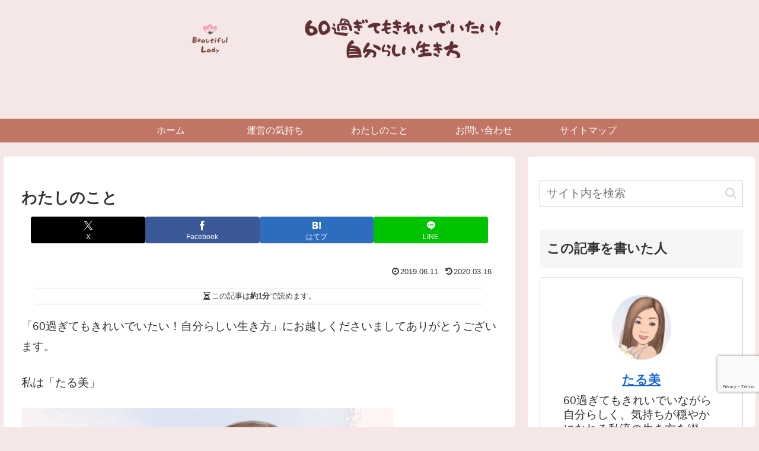

--- FILE ---
content_type: text/html; charset=utf-8
request_url: https://www.google.com/recaptcha/api2/anchor?ar=1&k=6LeIczAeAAAAAJSlTvphqm4BXaj0xZX-wZk_4I88&co=aHR0cHM6Ly9iZWF1dGlmdWxsYWR5LmpwOjQ0Mw..&hl=en&v=PoyoqOPhxBO7pBk68S4YbpHZ&size=invisible&anchor-ms=20000&execute-ms=30000&cb=bihzl1c5r5jp
body_size: 48698
content:
<!DOCTYPE HTML><html dir="ltr" lang="en"><head><meta http-equiv="Content-Type" content="text/html; charset=UTF-8">
<meta http-equiv="X-UA-Compatible" content="IE=edge">
<title>reCAPTCHA</title>
<style type="text/css">
/* cyrillic-ext */
@font-face {
  font-family: 'Roboto';
  font-style: normal;
  font-weight: 400;
  font-stretch: 100%;
  src: url(//fonts.gstatic.com/s/roboto/v48/KFO7CnqEu92Fr1ME7kSn66aGLdTylUAMa3GUBHMdazTgWw.woff2) format('woff2');
  unicode-range: U+0460-052F, U+1C80-1C8A, U+20B4, U+2DE0-2DFF, U+A640-A69F, U+FE2E-FE2F;
}
/* cyrillic */
@font-face {
  font-family: 'Roboto';
  font-style: normal;
  font-weight: 400;
  font-stretch: 100%;
  src: url(//fonts.gstatic.com/s/roboto/v48/KFO7CnqEu92Fr1ME7kSn66aGLdTylUAMa3iUBHMdazTgWw.woff2) format('woff2');
  unicode-range: U+0301, U+0400-045F, U+0490-0491, U+04B0-04B1, U+2116;
}
/* greek-ext */
@font-face {
  font-family: 'Roboto';
  font-style: normal;
  font-weight: 400;
  font-stretch: 100%;
  src: url(//fonts.gstatic.com/s/roboto/v48/KFO7CnqEu92Fr1ME7kSn66aGLdTylUAMa3CUBHMdazTgWw.woff2) format('woff2');
  unicode-range: U+1F00-1FFF;
}
/* greek */
@font-face {
  font-family: 'Roboto';
  font-style: normal;
  font-weight: 400;
  font-stretch: 100%;
  src: url(//fonts.gstatic.com/s/roboto/v48/KFO7CnqEu92Fr1ME7kSn66aGLdTylUAMa3-UBHMdazTgWw.woff2) format('woff2');
  unicode-range: U+0370-0377, U+037A-037F, U+0384-038A, U+038C, U+038E-03A1, U+03A3-03FF;
}
/* math */
@font-face {
  font-family: 'Roboto';
  font-style: normal;
  font-weight: 400;
  font-stretch: 100%;
  src: url(//fonts.gstatic.com/s/roboto/v48/KFO7CnqEu92Fr1ME7kSn66aGLdTylUAMawCUBHMdazTgWw.woff2) format('woff2');
  unicode-range: U+0302-0303, U+0305, U+0307-0308, U+0310, U+0312, U+0315, U+031A, U+0326-0327, U+032C, U+032F-0330, U+0332-0333, U+0338, U+033A, U+0346, U+034D, U+0391-03A1, U+03A3-03A9, U+03B1-03C9, U+03D1, U+03D5-03D6, U+03F0-03F1, U+03F4-03F5, U+2016-2017, U+2034-2038, U+203C, U+2040, U+2043, U+2047, U+2050, U+2057, U+205F, U+2070-2071, U+2074-208E, U+2090-209C, U+20D0-20DC, U+20E1, U+20E5-20EF, U+2100-2112, U+2114-2115, U+2117-2121, U+2123-214F, U+2190, U+2192, U+2194-21AE, U+21B0-21E5, U+21F1-21F2, U+21F4-2211, U+2213-2214, U+2216-22FF, U+2308-230B, U+2310, U+2319, U+231C-2321, U+2336-237A, U+237C, U+2395, U+239B-23B7, U+23D0, U+23DC-23E1, U+2474-2475, U+25AF, U+25B3, U+25B7, U+25BD, U+25C1, U+25CA, U+25CC, U+25FB, U+266D-266F, U+27C0-27FF, U+2900-2AFF, U+2B0E-2B11, U+2B30-2B4C, U+2BFE, U+3030, U+FF5B, U+FF5D, U+1D400-1D7FF, U+1EE00-1EEFF;
}
/* symbols */
@font-face {
  font-family: 'Roboto';
  font-style: normal;
  font-weight: 400;
  font-stretch: 100%;
  src: url(//fonts.gstatic.com/s/roboto/v48/KFO7CnqEu92Fr1ME7kSn66aGLdTylUAMaxKUBHMdazTgWw.woff2) format('woff2');
  unicode-range: U+0001-000C, U+000E-001F, U+007F-009F, U+20DD-20E0, U+20E2-20E4, U+2150-218F, U+2190, U+2192, U+2194-2199, U+21AF, U+21E6-21F0, U+21F3, U+2218-2219, U+2299, U+22C4-22C6, U+2300-243F, U+2440-244A, U+2460-24FF, U+25A0-27BF, U+2800-28FF, U+2921-2922, U+2981, U+29BF, U+29EB, U+2B00-2BFF, U+4DC0-4DFF, U+FFF9-FFFB, U+10140-1018E, U+10190-1019C, U+101A0, U+101D0-101FD, U+102E0-102FB, U+10E60-10E7E, U+1D2C0-1D2D3, U+1D2E0-1D37F, U+1F000-1F0FF, U+1F100-1F1AD, U+1F1E6-1F1FF, U+1F30D-1F30F, U+1F315, U+1F31C, U+1F31E, U+1F320-1F32C, U+1F336, U+1F378, U+1F37D, U+1F382, U+1F393-1F39F, U+1F3A7-1F3A8, U+1F3AC-1F3AF, U+1F3C2, U+1F3C4-1F3C6, U+1F3CA-1F3CE, U+1F3D4-1F3E0, U+1F3ED, U+1F3F1-1F3F3, U+1F3F5-1F3F7, U+1F408, U+1F415, U+1F41F, U+1F426, U+1F43F, U+1F441-1F442, U+1F444, U+1F446-1F449, U+1F44C-1F44E, U+1F453, U+1F46A, U+1F47D, U+1F4A3, U+1F4B0, U+1F4B3, U+1F4B9, U+1F4BB, U+1F4BF, U+1F4C8-1F4CB, U+1F4D6, U+1F4DA, U+1F4DF, U+1F4E3-1F4E6, U+1F4EA-1F4ED, U+1F4F7, U+1F4F9-1F4FB, U+1F4FD-1F4FE, U+1F503, U+1F507-1F50B, U+1F50D, U+1F512-1F513, U+1F53E-1F54A, U+1F54F-1F5FA, U+1F610, U+1F650-1F67F, U+1F687, U+1F68D, U+1F691, U+1F694, U+1F698, U+1F6AD, U+1F6B2, U+1F6B9-1F6BA, U+1F6BC, U+1F6C6-1F6CF, U+1F6D3-1F6D7, U+1F6E0-1F6EA, U+1F6F0-1F6F3, U+1F6F7-1F6FC, U+1F700-1F7FF, U+1F800-1F80B, U+1F810-1F847, U+1F850-1F859, U+1F860-1F887, U+1F890-1F8AD, U+1F8B0-1F8BB, U+1F8C0-1F8C1, U+1F900-1F90B, U+1F93B, U+1F946, U+1F984, U+1F996, U+1F9E9, U+1FA00-1FA6F, U+1FA70-1FA7C, U+1FA80-1FA89, U+1FA8F-1FAC6, U+1FACE-1FADC, U+1FADF-1FAE9, U+1FAF0-1FAF8, U+1FB00-1FBFF;
}
/* vietnamese */
@font-face {
  font-family: 'Roboto';
  font-style: normal;
  font-weight: 400;
  font-stretch: 100%;
  src: url(//fonts.gstatic.com/s/roboto/v48/KFO7CnqEu92Fr1ME7kSn66aGLdTylUAMa3OUBHMdazTgWw.woff2) format('woff2');
  unicode-range: U+0102-0103, U+0110-0111, U+0128-0129, U+0168-0169, U+01A0-01A1, U+01AF-01B0, U+0300-0301, U+0303-0304, U+0308-0309, U+0323, U+0329, U+1EA0-1EF9, U+20AB;
}
/* latin-ext */
@font-face {
  font-family: 'Roboto';
  font-style: normal;
  font-weight: 400;
  font-stretch: 100%;
  src: url(//fonts.gstatic.com/s/roboto/v48/KFO7CnqEu92Fr1ME7kSn66aGLdTylUAMa3KUBHMdazTgWw.woff2) format('woff2');
  unicode-range: U+0100-02BA, U+02BD-02C5, U+02C7-02CC, U+02CE-02D7, U+02DD-02FF, U+0304, U+0308, U+0329, U+1D00-1DBF, U+1E00-1E9F, U+1EF2-1EFF, U+2020, U+20A0-20AB, U+20AD-20C0, U+2113, U+2C60-2C7F, U+A720-A7FF;
}
/* latin */
@font-face {
  font-family: 'Roboto';
  font-style: normal;
  font-weight: 400;
  font-stretch: 100%;
  src: url(//fonts.gstatic.com/s/roboto/v48/KFO7CnqEu92Fr1ME7kSn66aGLdTylUAMa3yUBHMdazQ.woff2) format('woff2');
  unicode-range: U+0000-00FF, U+0131, U+0152-0153, U+02BB-02BC, U+02C6, U+02DA, U+02DC, U+0304, U+0308, U+0329, U+2000-206F, U+20AC, U+2122, U+2191, U+2193, U+2212, U+2215, U+FEFF, U+FFFD;
}
/* cyrillic-ext */
@font-face {
  font-family: 'Roboto';
  font-style: normal;
  font-weight: 500;
  font-stretch: 100%;
  src: url(//fonts.gstatic.com/s/roboto/v48/KFO7CnqEu92Fr1ME7kSn66aGLdTylUAMa3GUBHMdazTgWw.woff2) format('woff2');
  unicode-range: U+0460-052F, U+1C80-1C8A, U+20B4, U+2DE0-2DFF, U+A640-A69F, U+FE2E-FE2F;
}
/* cyrillic */
@font-face {
  font-family: 'Roboto';
  font-style: normal;
  font-weight: 500;
  font-stretch: 100%;
  src: url(//fonts.gstatic.com/s/roboto/v48/KFO7CnqEu92Fr1ME7kSn66aGLdTylUAMa3iUBHMdazTgWw.woff2) format('woff2');
  unicode-range: U+0301, U+0400-045F, U+0490-0491, U+04B0-04B1, U+2116;
}
/* greek-ext */
@font-face {
  font-family: 'Roboto';
  font-style: normal;
  font-weight: 500;
  font-stretch: 100%;
  src: url(//fonts.gstatic.com/s/roboto/v48/KFO7CnqEu92Fr1ME7kSn66aGLdTylUAMa3CUBHMdazTgWw.woff2) format('woff2');
  unicode-range: U+1F00-1FFF;
}
/* greek */
@font-face {
  font-family: 'Roboto';
  font-style: normal;
  font-weight: 500;
  font-stretch: 100%;
  src: url(//fonts.gstatic.com/s/roboto/v48/KFO7CnqEu92Fr1ME7kSn66aGLdTylUAMa3-UBHMdazTgWw.woff2) format('woff2');
  unicode-range: U+0370-0377, U+037A-037F, U+0384-038A, U+038C, U+038E-03A1, U+03A3-03FF;
}
/* math */
@font-face {
  font-family: 'Roboto';
  font-style: normal;
  font-weight: 500;
  font-stretch: 100%;
  src: url(//fonts.gstatic.com/s/roboto/v48/KFO7CnqEu92Fr1ME7kSn66aGLdTylUAMawCUBHMdazTgWw.woff2) format('woff2');
  unicode-range: U+0302-0303, U+0305, U+0307-0308, U+0310, U+0312, U+0315, U+031A, U+0326-0327, U+032C, U+032F-0330, U+0332-0333, U+0338, U+033A, U+0346, U+034D, U+0391-03A1, U+03A3-03A9, U+03B1-03C9, U+03D1, U+03D5-03D6, U+03F0-03F1, U+03F4-03F5, U+2016-2017, U+2034-2038, U+203C, U+2040, U+2043, U+2047, U+2050, U+2057, U+205F, U+2070-2071, U+2074-208E, U+2090-209C, U+20D0-20DC, U+20E1, U+20E5-20EF, U+2100-2112, U+2114-2115, U+2117-2121, U+2123-214F, U+2190, U+2192, U+2194-21AE, U+21B0-21E5, U+21F1-21F2, U+21F4-2211, U+2213-2214, U+2216-22FF, U+2308-230B, U+2310, U+2319, U+231C-2321, U+2336-237A, U+237C, U+2395, U+239B-23B7, U+23D0, U+23DC-23E1, U+2474-2475, U+25AF, U+25B3, U+25B7, U+25BD, U+25C1, U+25CA, U+25CC, U+25FB, U+266D-266F, U+27C0-27FF, U+2900-2AFF, U+2B0E-2B11, U+2B30-2B4C, U+2BFE, U+3030, U+FF5B, U+FF5D, U+1D400-1D7FF, U+1EE00-1EEFF;
}
/* symbols */
@font-face {
  font-family: 'Roboto';
  font-style: normal;
  font-weight: 500;
  font-stretch: 100%;
  src: url(//fonts.gstatic.com/s/roboto/v48/KFO7CnqEu92Fr1ME7kSn66aGLdTylUAMaxKUBHMdazTgWw.woff2) format('woff2');
  unicode-range: U+0001-000C, U+000E-001F, U+007F-009F, U+20DD-20E0, U+20E2-20E4, U+2150-218F, U+2190, U+2192, U+2194-2199, U+21AF, U+21E6-21F0, U+21F3, U+2218-2219, U+2299, U+22C4-22C6, U+2300-243F, U+2440-244A, U+2460-24FF, U+25A0-27BF, U+2800-28FF, U+2921-2922, U+2981, U+29BF, U+29EB, U+2B00-2BFF, U+4DC0-4DFF, U+FFF9-FFFB, U+10140-1018E, U+10190-1019C, U+101A0, U+101D0-101FD, U+102E0-102FB, U+10E60-10E7E, U+1D2C0-1D2D3, U+1D2E0-1D37F, U+1F000-1F0FF, U+1F100-1F1AD, U+1F1E6-1F1FF, U+1F30D-1F30F, U+1F315, U+1F31C, U+1F31E, U+1F320-1F32C, U+1F336, U+1F378, U+1F37D, U+1F382, U+1F393-1F39F, U+1F3A7-1F3A8, U+1F3AC-1F3AF, U+1F3C2, U+1F3C4-1F3C6, U+1F3CA-1F3CE, U+1F3D4-1F3E0, U+1F3ED, U+1F3F1-1F3F3, U+1F3F5-1F3F7, U+1F408, U+1F415, U+1F41F, U+1F426, U+1F43F, U+1F441-1F442, U+1F444, U+1F446-1F449, U+1F44C-1F44E, U+1F453, U+1F46A, U+1F47D, U+1F4A3, U+1F4B0, U+1F4B3, U+1F4B9, U+1F4BB, U+1F4BF, U+1F4C8-1F4CB, U+1F4D6, U+1F4DA, U+1F4DF, U+1F4E3-1F4E6, U+1F4EA-1F4ED, U+1F4F7, U+1F4F9-1F4FB, U+1F4FD-1F4FE, U+1F503, U+1F507-1F50B, U+1F50D, U+1F512-1F513, U+1F53E-1F54A, U+1F54F-1F5FA, U+1F610, U+1F650-1F67F, U+1F687, U+1F68D, U+1F691, U+1F694, U+1F698, U+1F6AD, U+1F6B2, U+1F6B9-1F6BA, U+1F6BC, U+1F6C6-1F6CF, U+1F6D3-1F6D7, U+1F6E0-1F6EA, U+1F6F0-1F6F3, U+1F6F7-1F6FC, U+1F700-1F7FF, U+1F800-1F80B, U+1F810-1F847, U+1F850-1F859, U+1F860-1F887, U+1F890-1F8AD, U+1F8B0-1F8BB, U+1F8C0-1F8C1, U+1F900-1F90B, U+1F93B, U+1F946, U+1F984, U+1F996, U+1F9E9, U+1FA00-1FA6F, U+1FA70-1FA7C, U+1FA80-1FA89, U+1FA8F-1FAC6, U+1FACE-1FADC, U+1FADF-1FAE9, U+1FAF0-1FAF8, U+1FB00-1FBFF;
}
/* vietnamese */
@font-face {
  font-family: 'Roboto';
  font-style: normal;
  font-weight: 500;
  font-stretch: 100%;
  src: url(//fonts.gstatic.com/s/roboto/v48/KFO7CnqEu92Fr1ME7kSn66aGLdTylUAMa3OUBHMdazTgWw.woff2) format('woff2');
  unicode-range: U+0102-0103, U+0110-0111, U+0128-0129, U+0168-0169, U+01A0-01A1, U+01AF-01B0, U+0300-0301, U+0303-0304, U+0308-0309, U+0323, U+0329, U+1EA0-1EF9, U+20AB;
}
/* latin-ext */
@font-face {
  font-family: 'Roboto';
  font-style: normal;
  font-weight: 500;
  font-stretch: 100%;
  src: url(//fonts.gstatic.com/s/roboto/v48/KFO7CnqEu92Fr1ME7kSn66aGLdTylUAMa3KUBHMdazTgWw.woff2) format('woff2');
  unicode-range: U+0100-02BA, U+02BD-02C5, U+02C7-02CC, U+02CE-02D7, U+02DD-02FF, U+0304, U+0308, U+0329, U+1D00-1DBF, U+1E00-1E9F, U+1EF2-1EFF, U+2020, U+20A0-20AB, U+20AD-20C0, U+2113, U+2C60-2C7F, U+A720-A7FF;
}
/* latin */
@font-face {
  font-family: 'Roboto';
  font-style: normal;
  font-weight: 500;
  font-stretch: 100%;
  src: url(//fonts.gstatic.com/s/roboto/v48/KFO7CnqEu92Fr1ME7kSn66aGLdTylUAMa3yUBHMdazQ.woff2) format('woff2');
  unicode-range: U+0000-00FF, U+0131, U+0152-0153, U+02BB-02BC, U+02C6, U+02DA, U+02DC, U+0304, U+0308, U+0329, U+2000-206F, U+20AC, U+2122, U+2191, U+2193, U+2212, U+2215, U+FEFF, U+FFFD;
}
/* cyrillic-ext */
@font-face {
  font-family: 'Roboto';
  font-style: normal;
  font-weight: 900;
  font-stretch: 100%;
  src: url(//fonts.gstatic.com/s/roboto/v48/KFO7CnqEu92Fr1ME7kSn66aGLdTylUAMa3GUBHMdazTgWw.woff2) format('woff2');
  unicode-range: U+0460-052F, U+1C80-1C8A, U+20B4, U+2DE0-2DFF, U+A640-A69F, U+FE2E-FE2F;
}
/* cyrillic */
@font-face {
  font-family: 'Roboto';
  font-style: normal;
  font-weight: 900;
  font-stretch: 100%;
  src: url(//fonts.gstatic.com/s/roboto/v48/KFO7CnqEu92Fr1ME7kSn66aGLdTylUAMa3iUBHMdazTgWw.woff2) format('woff2');
  unicode-range: U+0301, U+0400-045F, U+0490-0491, U+04B0-04B1, U+2116;
}
/* greek-ext */
@font-face {
  font-family: 'Roboto';
  font-style: normal;
  font-weight: 900;
  font-stretch: 100%;
  src: url(//fonts.gstatic.com/s/roboto/v48/KFO7CnqEu92Fr1ME7kSn66aGLdTylUAMa3CUBHMdazTgWw.woff2) format('woff2');
  unicode-range: U+1F00-1FFF;
}
/* greek */
@font-face {
  font-family: 'Roboto';
  font-style: normal;
  font-weight: 900;
  font-stretch: 100%;
  src: url(//fonts.gstatic.com/s/roboto/v48/KFO7CnqEu92Fr1ME7kSn66aGLdTylUAMa3-UBHMdazTgWw.woff2) format('woff2');
  unicode-range: U+0370-0377, U+037A-037F, U+0384-038A, U+038C, U+038E-03A1, U+03A3-03FF;
}
/* math */
@font-face {
  font-family: 'Roboto';
  font-style: normal;
  font-weight: 900;
  font-stretch: 100%;
  src: url(//fonts.gstatic.com/s/roboto/v48/KFO7CnqEu92Fr1ME7kSn66aGLdTylUAMawCUBHMdazTgWw.woff2) format('woff2');
  unicode-range: U+0302-0303, U+0305, U+0307-0308, U+0310, U+0312, U+0315, U+031A, U+0326-0327, U+032C, U+032F-0330, U+0332-0333, U+0338, U+033A, U+0346, U+034D, U+0391-03A1, U+03A3-03A9, U+03B1-03C9, U+03D1, U+03D5-03D6, U+03F0-03F1, U+03F4-03F5, U+2016-2017, U+2034-2038, U+203C, U+2040, U+2043, U+2047, U+2050, U+2057, U+205F, U+2070-2071, U+2074-208E, U+2090-209C, U+20D0-20DC, U+20E1, U+20E5-20EF, U+2100-2112, U+2114-2115, U+2117-2121, U+2123-214F, U+2190, U+2192, U+2194-21AE, U+21B0-21E5, U+21F1-21F2, U+21F4-2211, U+2213-2214, U+2216-22FF, U+2308-230B, U+2310, U+2319, U+231C-2321, U+2336-237A, U+237C, U+2395, U+239B-23B7, U+23D0, U+23DC-23E1, U+2474-2475, U+25AF, U+25B3, U+25B7, U+25BD, U+25C1, U+25CA, U+25CC, U+25FB, U+266D-266F, U+27C0-27FF, U+2900-2AFF, U+2B0E-2B11, U+2B30-2B4C, U+2BFE, U+3030, U+FF5B, U+FF5D, U+1D400-1D7FF, U+1EE00-1EEFF;
}
/* symbols */
@font-face {
  font-family: 'Roboto';
  font-style: normal;
  font-weight: 900;
  font-stretch: 100%;
  src: url(//fonts.gstatic.com/s/roboto/v48/KFO7CnqEu92Fr1ME7kSn66aGLdTylUAMaxKUBHMdazTgWw.woff2) format('woff2');
  unicode-range: U+0001-000C, U+000E-001F, U+007F-009F, U+20DD-20E0, U+20E2-20E4, U+2150-218F, U+2190, U+2192, U+2194-2199, U+21AF, U+21E6-21F0, U+21F3, U+2218-2219, U+2299, U+22C4-22C6, U+2300-243F, U+2440-244A, U+2460-24FF, U+25A0-27BF, U+2800-28FF, U+2921-2922, U+2981, U+29BF, U+29EB, U+2B00-2BFF, U+4DC0-4DFF, U+FFF9-FFFB, U+10140-1018E, U+10190-1019C, U+101A0, U+101D0-101FD, U+102E0-102FB, U+10E60-10E7E, U+1D2C0-1D2D3, U+1D2E0-1D37F, U+1F000-1F0FF, U+1F100-1F1AD, U+1F1E6-1F1FF, U+1F30D-1F30F, U+1F315, U+1F31C, U+1F31E, U+1F320-1F32C, U+1F336, U+1F378, U+1F37D, U+1F382, U+1F393-1F39F, U+1F3A7-1F3A8, U+1F3AC-1F3AF, U+1F3C2, U+1F3C4-1F3C6, U+1F3CA-1F3CE, U+1F3D4-1F3E0, U+1F3ED, U+1F3F1-1F3F3, U+1F3F5-1F3F7, U+1F408, U+1F415, U+1F41F, U+1F426, U+1F43F, U+1F441-1F442, U+1F444, U+1F446-1F449, U+1F44C-1F44E, U+1F453, U+1F46A, U+1F47D, U+1F4A3, U+1F4B0, U+1F4B3, U+1F4B9, U+1F4BB, U+1F4BF, U+1F4C8-1F4CB, U+1F4D6, U+1F4DA, U+1F4DF, U+1F4E3-1F4E6, U+1F4EA-1F4ED, U+1F4F7, U+1F4F9-1F4FB, U+1F4FD-1F4FE, U+1F503, U+1F507-1F50B, U+1F50D, U+1F512-1F513, U+1F53E-1F54A, U+1F54F-1F5FA, U+1F610, U+1F650-1F67F, U+1F687, U+1F68D, U+1F691, U+1F694, U+1F698, U+1F6AD, U+1F6B2, U+1F6B9-1F6BA, U+1F6BC, U+1F6C6-1F6CF, U+1F6D3-1F6D7, U+1F6E0-1F6EA, U+1F6F0-1F6F3, U+1F6F7-1F6FC, U+1F700-1F7FF, U+1F800-1F80B, U+1F810-1F847, U+1F850-1F859, U+1F860-1F887, U+1F890-1F8AD, U+1F8B0-1F8BB, U+1F8C0-1F8C1, U+1F900-1F90B, U+1F93B, U+1F946, U+1F984, U+1F996, U+1F9E9, U+1FA00-1FA6F, U+1FA70-1FA7C, U+1FA80-1FA89, U+1FA8F-1FAC6, U+1FACE-1FADC, U+1FADF-1FAE9, U+1FAF0-1FAF8, U+1FB00-1FBFF;
}
/* vietnamese */
@font-face {
  font-family: 'Roboto';
  font-style: normal;
  font-weight: 900;
  font-stretch: 100%;
  src: url(//fonts.gstatic.com/s/roboto/v48/KFO7CnqEu92Fr1ME7kSn66aGLdTylUAMa3OUBHMdazTgWw.woff2) format('woff2');
  unicode-range: U+0102-0103, U+0110-0111, U+0128-0129, U+0168-0169, U+01A0-01A1, U+01AF-01B0, U+0300-0301, U+0303-0304, U+0308-0309, U+0323, U+0329, U+1EA0-1EF9, U+20AB;
}
/* latin-ext */
@font-face {
  font-family: 'Roboto';
  font-style: normal;
  font-weight: 900;
  font-stretch: 100%;
  src: url(//fonts.gstatic.com/s/roboto/v48/KFO7CnqEu92Fr1ME7kSn66aGLdTylUAMa3KUBHMdazTgWw.woff2) format('woff2');
  unicode-range: U+0100-02BA, U+02BD-02C5, U+02C7-02CC, U+02CE-02D7, U+02DD-02FF, U+0304, U+0308, U+0329, U+1D00-1DBF, U+1E00-1E9F, U+1EF2-1EFF, U+2020, U+20A0-20AB, U+20AD-20C0, U+2113, U+2C60-2C7F, U+A720-A7FF;
}
/* latin */
@font-face {
  font-family: 'Roboto';
  font-style: normal;
  font-weight: 900;
  font-stretch: 100%;
  src: url(//fonts.gstatic.com/s/roboto/v48/KFO7CnqEu92Fr1ME7kSn66aGLdTylUAMa3yUBHMdazQ.woff2) format('woff2');
  unicode-range: U+0000-00FF, U+0131, U+0152-0153, U+02BB-02BC, U+02C6, U+02DA, U+02DC, U+0304, U+0308, U+0329, U+2000-206F, U+20AC, U+2122, U+2191, U+2193, U+2212, U+2215, U+FEFF, U+FFFD;
}

</style>
<link rel="stylesheet" type="text/css" href="https://www.gstatic.com/recaptcha/releases/PoyoqOPhxBO7pBk68S4YbpHZ/styles__ltr.css">
<script nonce="7GyhAuMpB0CNtRf4KwMXGQ" type="text/javascript">window['__recaptcha_api'] = 'https://www.google.com/recaptcha/api2/';</script>
<script type="text/javascript" src="https://www.gstatic.com/recaptcha/releases/PoyoqOPhxBO7pBk68S4YbpHZ/recaptcha__en.js" nonce="7GyhAuMpB0CNtRf4KwMXGQ">
      
    </script></head>
<body><div id="rc-anchor-alert" class="rc-anchor-alert"></div>
<input type="hidden" id="recaptcha-token" value="[base64]">
<script type="text/javascript" nonce="7GyhAuMpB0CNtRf4KwMXGQ">
      recaptcha.anchor.Main.init("[\x22ainput\x22,[\x22bgdata\x22,\x22\x22,\[base64]/[base64]/[base64]/KE4oMTI0LHYsdi5HKSxMWihsLHYpKTpOKDEyNCx2LGwpLFYpLHYpLFQpKSxGKDE3MSx2KX0scjc9ZnVuY3Rpb24obCl7cmV0dXJuIGx9LEM9ZnVuY3Rpb24obCxWLHYpe04odixsLFYpLFZbYWtdPTI3OTZ9LG49ZnVuY3Rpb24obCxWKXtWLlg9KChWLlg/[base64]/[base64]/[base64]/[base64]/[base64]/[base64]/[base64]/[base64]/[base64]/[base64]/[base64]\\u003d\x22,\[base64]\\u003d\\u003d\x22,\x22RGMWw5rDusKRT8OSw51pTEDDv19Gan/[base64]/[base64]/CoV7CiTEiw7DDmBxBwq3DhcK/wpzCncKqSsOqwozCmkTCpWDCn2FAw5PDjnrCucK+AnYyUMOgw5DDvxh9NSzDscO+HMKpwovDhyTDgcOBK8OUPmJVRcOiV8OgbA8iXsOcHMKQwoHCiMK7wrHDvQR9w6RHw6/DsMO5OMKfZsKUDcOOFsOkZ8K7w4PDh33CgkjDgG5uBcK2w5zCk8OEwrTDu8KwdMO5woPDt20rNjrCqyfDmxN2E8KSw5bDuxDDt3YKFsO1wqtYwod2UizCrks5cMKOwp3Ci8OFw7tae8K4B8K4w7xLwpc/wqHDh8Kqwo0NYlzCocKowqQkwoMSE8OhZMKxw5rDiBErZcOAGcKiw5TDvMOBRAJ+w5PDjSTDpzXCnTZeBEMAAAbDj8OTIxQDwoPCrl3Ci13CnMKmworDm8KQbT/CqgvChDNMZmvCqVbCmgbCrMOKFw/DtcKVw7TDpXBRw5tBw6LChD7ChcKCI8O4w4jDssOawpnCqgVZw7TDuA1Lw7DCtsOQwqzCsF1iwozCl2/CrcKFPcK6wpHCtE8FwqhbQnrCl8KMwqVbwpJIYkZDw4bDk0NVwpBXw5bDgiISFk1Lw6oawrrCvlg6w5t/[base64]/[base64]/Ct8Kvw5I3wqTDmgLDqsKqWMKrw4VDV8K0w4bChcKDRijDnlDCgsK9ccOgw4LCsBvCjAwTHMOsMsKXwr3DlRDCh8Kfwp/ClsOTwqZWBifCg8OFHG4EcsKhwr0Lw6s/wq/[base64]/[base64]/[base64]/EsOnYULDocKTGMK6OVc6asKlHTASHg0zwqrCscOfMMOmwqFUfzXClEzCssKCYTw0wqg+OcOaJS3Dp8KqCwlBw4vCgcKAIE5Ta8K1woULPApyIsKGT3jCnH/[base64]/[base64]/Dj0o4UXFHP8OHw6zDsE3CksOwGsKcVhAqJE3DmVbDs8OOw4DCnGrDlMKuJcKpw7UCwrTDr8Oaw5BvE8OfOcOzw7bCvxF1UAHChijDvXrDtcKwJcO3JzF/woIqC3jCkMKrPsK1w4Itw7csw7QFwrzDisKQwqbDv2MZDk3DiMKqw4zDpMOOwrnDgHJjwrZ5w5zDrF7CqcOHY8K1w4LDpcOdWMO2QCQ1J8OOw4/DlgnDp8KeG8Kmw5Ykwo83wqjCu8Onw6/ChCbCl8KaLsOrwpDDosK/M8Kvw6I5w7M0w4FmCsKMwq5zwq18QlXCqmjDl8O1f8Oxw7jDgmDCvVFfXTDDg8Orw6rDvcOyw43CgsOMwqfDkDrDgmU1woBow6HDssK2w73DlcO4wo/DjSPDv8OANXJFaA1ww5vDuA/[base64]/Dj8Kdwp/DrBkUw4Mbw5hmw7UPDmpnwp7DmcKpez1mw51/MTZCDsKMa8OrwoU9WU/[base64]/DsMO2TScIw5t6csOSAzfDnMKXaFbDvEIQbcKhGcKyUcKhw59Vw4MPw5hww6V0XnMMfS/CrHVNw4HDh8KaIQzDryHDpMOiwr5cwrzDiVHDusO9EsKfPx9VOMOTFsKbFR7CqlfDpFwXVsKYw4XCi8KrwrrDqFLDhsOBwo7CuXbCuxsQw6Ylw5I/wptGw4jDvsK4w7DDncOmwpMCfGA1L2fDocOJwqY2CcKTUkZUw4pkw4DCocKPwoosw4YEwo7CiMO+w5TCn8O6w6MeDA3DiEnCvB0Zw5ojw59gwozDpG03w7cjR8KjF8OwwrPCsU5xfMK+esOJw4Rhw5h/wqIRw6jDiXYswoA+OBl/CcOpOcOvwrnDkCMYdsOzZVlOOzlxMzVmw5PCmsKqwqpJw7VwW21LRsKyw6tsw7EMwqLCqgZFw5HCmGIDwrjCqzc1HicdXj9ZSBFjw7kVd8K/UsKvCQnCvFHChcKTwqsWSxbDgURjw6zDucKmwrDDjsKhw77DnMO4w7Mlw5PCqTHCnMKyacO4woB0w6V+w6VUX8O9YGfDgDlXw6zCr8OeS33CuT5owqMSFMOmwrbDmW/Ch8OfdSLDisOneFTDuMK1HxDChj/Dgk0mb8OQw48hw6rDvSnCrMKxwrnDvcKGd8Ozwr5pwo/DncOmwrNww4PCg8KPR8OHw6wQdcOuUB96w7HCusKGwrsxNFbDpmbChwMEZw8awpLCqMOYwqzCmsKKecK3w4jDrFAwHMKywpdHw5/DnMKefEzCpsKNw4vDmDMIw4zCrHNewrkGJsKhw50DCsO3T8KScMONIcOEw6TDthrCt8Oxa24JHkXDscOabsKNO1MAbjgnw6dJwqtHTsOmw48UY1FFYsOUb8O0wq7CuAnCl8KOwqDCnyDCpjzDisKeX8KtwoZ0B8KzX8KxeAjDhMOAwoXCulpVwr/Dl8K6XiDCpMKzwojCgFfDjsKrYTQhw4xAFcO6wo84w43DpwHDhD8wQMOkwqMzBcOwQ0DDtW1Vw5fCpsKgJcOJw7bDh3bDn8K1Ry/CuRfCrMObFcKbAcOUwq/[base64]/Ds8O/YsK7XgxOcMKAwozDu8KxNUrDs8Obwpd1f1nCscOgdzPDr8KmTVbCosKpwp42wo/Dk1fDmTNUw7oQC8OuwoxOw7BoCsOBegwhc2smfsOTVSQ9ccOuw50heRPDv3HCmSUPSzI2w6fCnsOiScK5w5lTAsKHwoYTdz7CuWPCkk1awpZDw77CvR/CqsK7w4HDnwHDomDCsTRfAMOVd8KkwqN4TlHDnMKrLsKewrPCrAwiw6HDpcK1VwdRwrYOUcKgwo9rw7zDunXDt1bDgGnDpj0xw4VaPhfCqk/DiMK0w4QUcDHDgcOibxgGwqfDhMKLw5PCr0xPdcKmwqlfw6RAEMOJM8OMdsK2wp5OJ8OAA8Oze8O0wpzCjMKSQhcvUT93HDR6wqR9wqPDm8KgR8O3SgjDtcOJYF1hfcORGcOiw7LCmMKbTjhFw6HCvCnDq2/[base64]/Cl8KWfsKxCE7CuMO8KV9ywoIldcOHKsOUwr5rw5spGcO/w7p7wr8bwqDDg8OQLSYfXMO9ehXChX7Cg8O0wrtAwr8Rwr4Mw5PDvsO5w5jCl3TDhwXDtsOuVMKyCUhzSmHDpxrDu8KKH1tjbHR4OmXCpx9zZhciw53CiMK7DMK7KCwRw4bDqnvDvQrCi8Oow4nCnBw2RsOHwrJYDcKCHD3CrF/[base64]/O8OvNsOAwobCiBvDggvCjsOGfgEjbMKTAiEnw7sUWWoGwrM1wpPChcKYw6vDusO7SClMw7DCo8Ovw7RvV8KnIFHCh8O6w5Q8wocgQBvDtMOTCQd3KCrDnSnCkSAxw4MDwp0DF8ORwoN1U8OKw5cZLsOYw4kSFVQFLCl/wo7CgRcec3zCpDoERMKpYDIiC21/WS1XFsOow7DCp8Kpw7dcw5QGYcKeFcOLwoJlwqDCmMOvGhNzT2PDiMOtw7p4U8OuwqTCgGdxw4rDgB/CjcKJJMKgw4pfLUoYAyN4wrdMTALDj8OSPMOmcMKKa8Kkwq7DncO3d1ZzExzCoMO8TVrCrETDqhc2w7ZfBsO5wpd3wpnCrBBBw4fDpcKcwo5gOsKawqvCtn3DmsKhw5RgBncLwpvCrcOCwpzCrSQHbHozJ2XDtMKtwqPCkMOtwr1Xw70vw6TCu8OEw7l1VE/[base64]/DtcOLw7RIAcORTsOhYwLDnRXCkMKHFUHDjMKfHMKiH17Dv8OuDTEKw7jCjMK/J8O8PGbCnAfCisOpwpzCh0tOe2Itw6ogwo0Nwo/Cu3rCp8KxwpfDvTAQJQE0w4w3TFhlIhTCosKIBsK8ZRYwJDfDksKaM1jDocKIcEPDocOtFsO0woMnwpMESUvCk8KrwrvClsOiw4zDjsOZw67CtsOwwoLClMOIb8OUTyXDk0rCvsOTQsO4wq4tCgxtOHbDohcYKz7CgRJ9w6MGbwsIEsKdw4LCvcKhwp/DuHHDrHfDn3NcXMKWc8K4wpxCN1fChE5/[base64]/DtxDChRdNw7onw4TDunc0wp58wqDCjEXCsHRTBVsFeX1Sw5PClsOFAcO2ISINOMOKwq/CrMKVw6bCqMO1wqQXDx/DjjErw5YpV8OhwpLCnBHDm8KYwro9w4vCjMO3SFvDocO0w6nDjUN7N3fCksOxwoxECH5aZcORw4/ClsO8F3EWwrLCv8OhwrnCsMKAwqwKLMOSTsOLw5sVw5LDplNxU3poGsO5Zl7CssObUUN4w7HCtMKlw7JXAzHCoiPCjcOdH8O+dSHCohJmw6AMH2PDpMKQWsK1M3p/esKzOnVJwopuw7HCpMO3dRfCj0hPw4nDlsOtwoQVwoTDo8OkwrzCtW/DpS1vwoTCnsOlw4Y7W2Z/w78ww64Fw5HCgHNjW1fCmyzDtGotPwJqcsOyRmkWwp5bcBwhbiLDkHgWwpPCncKsw4wGRBXDrWl5wqgSwo7DrH5WZMODSWhfw6hhDcO9wo8ew7PCqwYjw7XCk8KZHkXDj1jDtHJ/w5MfJMKJwpkfw7jCgcOtwpDCkDRbZ8KdUsOoLQbCsw/DsMKpwqlnT8Ofw4opV8O4w79Zwqp3HsKRCl/DiBbCqcK+PXMOw7AORDfCuQ83wqDCn8OhUsOPScOxI8OZw4vClsODw4BEw5tyWljDn0t+aWtUw5hjVMK7wp4bwqzDj0AgFMOXMw9ARMKbwqrDmyNWwrlFKG/DgwHCtS/[base64]/[base64]/C24Xw4pXZAPDoMKlw5UZw6ZnTMKdw5RbwovCv8OZwpkyaAJoCUrDm8KlMBjCisKtw5bCicKYw5BDH8OXcCxTcR3DqMOGwrVyFmLCsMKmw5VBZwVmwrAxFXTDgCvCsVUxwpnDuinCkMOIA8Oew7Eyw4oQeiIdXwlHw6vDrD1/w6bCtCDCmixvHhLDgMO1SUrDicK1XsOnw4YGwoTCnnBAwoUSw6h6w7zCksOZaUPCqMKjw5fDuGzDm8OLw7fDksKuQsKlw6DDtR4RD8OBw7BTC30pwq7DnSPDnw87F0zCqBTCuWxCHsKYFSUTw44Owq5Uw5rCiQnDolHCt8KZWCtIbcOQBAnDolZQBGk3w5jDjcK2KRR/DcKnXMK1w7kzw7PDuMO9w7pLGxYUL09uGMOVTcKRAMOBIT3DnUXDrljDr0VMKC4iwq1UAmLDjG0zKMOPwocRacKww6xywq52w7fCrcKgwrDDpT7Dj1HCmyp1w6BUworDocOyw7vCrzkLwoHDvlHCncKow7Y4wrjChXLDqDURQDECIz/DnsKOwo5dw7rDgAzDuMKYwpg/w4fDksKfFcK1NMO1NRHCiTQAw6PCtsOxwq3DgsO3AMOZCCY7wotZHEbCk8OtwrZAwpjDhXXDpTPCjsOZXcOGw6MawpZ8HEnCtGvDnBFVUyLCsmLDhsKwRBHCl3whw7zCjcKQwqfCoEVrwr1XJG7DnA5nw7/CkMKUKMOePhB3PBrCoiXCs8K6wrzDh8O0w47Do8KVwoYnw63CtMOOARZnwpUSw6PCpUTClcOSw5BjG8OYw7c3VsKWw6FawrMNGn3Di8K0LMOSTMOTwoXDvcO3wpFQfGx+w5XDoWUafXvCg8K1KBF2wrHDsMK/wrdHZsOqKmhcM8KbJsOSw7zCk8O1LsKywoPDtcKcQcKXIMOCQC5dw4AHYhYzaMOgBHZaXgPCv8K5w5UCXWhtH8KCw4jCmjUvCgQcKcKxw53Cj8OKwrTDmsOqIsOkw4jDocK/SmfCiMOzw4/Ct8KNwqJ/U8OHw4vCgE7DrRPCpcODw7bDtVXCtFAcMRsMw5UCcsOqAsK3wp4Pw6Iww6rDj8Ogwrt2w4rDiUIFw7IjfMKqPDnDgAxiw4pkwrB7dRHDiiAYwogCMsORwosJD8O6wq8Tw49obcKbbFEZJ8K/[base64]/IWfDlcOaKsKlTn/DsxTCqsOxcS1gEsKeHsKkLgw2RMOpB8Ojf8KWE8KHEzIBW00jecKKCSAbOSDDm0A2wppCfVpJQ8Oqa1vCkW1Cw4Ysw7J+TFRiw57CmMKxbnIowpxdw4grw6rDnyHCp3fDtMKYXibCu3rDicOeEcK/w5AqY8KwUxXDusODw5TDmAHDnEPDhVwPwrrCuU3DhcOJQcOxDyA+ACrCv8KNwqU7w7Jqw6EVw6LDhsKXWsKUXMK4wrdUdwZwf8OYcS8TwrUARn46wokKwpxbSh8GJgRLwpjDuyXDglTDpsOCwrc4w6rCox7DvMOPYFfDn2R6wpLCoR9lTT/[base64]/PsK/acKDEsKqWcKoXiJvSDTCj2PCnMODQEbCr8Kpw7rCuMOVw6LCnTvDrHk/w4XChQB1Ui3CpWQEwrLCj1rDuSZcYCTDgCdrK8K7wrgcGHrDvsO4EsOmw4HChMKEwqLDrcOOwoJDw5pQwq3Ck3gKRm9zEcK7wokTw45Rwqpww7LCvcOGR8KdOcODDQBocFomwppicMKjIMOOeMOJw7sIwoAdw6vCs0hNdcOdw7vDosO/w50two3ClGzCksOlesK1IVwWcCbCrcKyw5rDscKnwqDCrzvDqTQcwpMVAsK8wqTDvS/CqcKfNcOZWD7CkcOPfUElw6TDscKtYnvClwk2wrbDn0t8JlN9SGZKwpJbUwgcw7nCsgJqT0PDngnCqsKhwpkxw4fDqMOGRMKFwrlJw77DsxEzw5DDhkHCrFJgw483woRXX8O5NcKJV8Kbw4hWw7jCqAVJwrzDjENLw5suwopFP8ORw4IKH8KAIcKywpBCNcKTOmnCpR/CsMKvw7oAL8OywqrDvnjDg8K/fcOIOMKFwqx7DDwOwohswq/CtcO5wo5Zw6JrNnQEOznChMKUQcKDw47CjMKzw453wqQ4C8KbOk/CvcKnw5rCusOBwrFFN8KdWWjCtcKpwpvDhVdwJsKHCSrDrljCvcOZDl4Tw5poKMOzw4/Cpn5MDmw0wrLCkRHCjMOXw5bCvDHCvsOGNy7Dj1wqwrF4w63Cj1LDhsOewoPCoMKwZUw7L8O/SW8Sw67DrsOvQw00w4Q1wrfCo8KNS0spI8OmwrACKMKnEyl/wobDkMKdwphuTsOkesK7wokfw4guf8OUw743w7zCuMOyLEnCsMK7w59kwo89w4LCocK8MQ9GE8OwMsKnDFXDpyzDv8KBwocawqdewprCsWolZU/[base64]/wqp4wpkBRMKkw4fChcOebXfChcOFw7MZw7AxwotIcDzCkMOUw740woLDrx3ChzPDocOxOcKgTCNgfT1Qw6jDmEgxw5/[base64]/ChDYmwooEbWlrw7PDmMODw4rDksKifcKDwrbCpsO4QcOADcOvHMO0wpEiScOGOcK7DcO8M2DCsTLCpXTCsMOKEwHCocO7UV/DrcO1OMKmZcKjR8OdwrLDgw3DpsOAwpU6DsKkUsOxBV4qWsK9w5vCkMKcw44Ewp/DnSTCncObHA3DgsK0VXZOwrHClsKtwooawrrCnBDCpMO+w6pFwpHCjcKHbMKBw7cMJXMLIC7Ds8KzGsORwpLCgG3CnsOWwoPCi8OkwrDDoSh5OzbDg1XCmWNZWS9Zwp8FbsKxL2FKw6HCri/DqnbCrcOkNcKOwqdjV8OxwqvDo0PDnwpdw4XCv8KHJWgpw4LDsXZ8Z8O3DnbCkcKkGMOgw59awroCwqxEw4bDoAzDnsOmw7Ikwo3Ch8K6w44JfRXCnXvCgcOLwoZuw6vCi1TCncKfwqzClTpHfcKMwo5fw5xPw75mQXXDpFNTTCHDsMO/wo/Cu2lqwo0uw7QSwonCkMO3LcKXFizCh8Oxwq/DmcK1CcOdbyHCj3UaSMO3BUxqw7vDl1zDlcORwr9gKCBbw4IDw7HDicKDwr7DkcOyw4Y1IMKDw4RiwpjCsMOVEcKowrYjSVTCgjHDr8OMworDmgUjwphoUcOEwpvDi8O3VcOZw4pWw4/CrXoiGjYHNnU0J2TCucOUw6xUVHLCosOYMATCgTRGwqnDpcKhwoHDlsOuYx1/egVfGWo8Sn7DocOaKioGwpDDnArCqcK+F3pcw6kJwogAwqbCrsKMwoRGYEV1WcOnew0cwo0YYcKpJALCusOLw7xOwqbDkcOER8KawrXCg2LCrWNLwqPCvsO9w43DtnTDssOzwpjDp8O3FcK/HsKbfsKCwrDDrMOmRMKrw7fDmMKNwo8eekXDiCfDgmlXw7JRDMOzwpByC8Oow4knM8KfJsOAw6wkwr9YSTrCk8K1WTLDlwDCuxjChMK3LsO/wpgVw7zDjAJFYRojwpUdwq0jacKqdmjDrQF6V0bDmsKMwq5EdsKhbsK2wr4AFMO6w7A1Hn0Gw4HDqsKyPhnDtsOawp7DjMKUfDFzw45eFDtQDhvDmglFWnt0w7fDnW4bTWdqZcOwwo/DkcOWwozDi3tNFg/CqMK8BsKcPcOpw4bCoSU4w5kcUnfDkEUzwqvCnX0ow7DCl33CtcOFacK0w6A/[base64]/wqgadQvChMO2VH3CnMOpHsKud1fCkcKrNRQPIcOwXWbCv8OTf8KRwr3DmXhTwpXDkB4CJsOrHsK8QH4lw6/CiG17w7xbHQ4abWBIDsORZABjwq4gw4bCrw4LNwrCsTrCn8K7Y1wLw49ywo9zMsOoNnh9w4DDsMOEw4ApwpHDtlXDv8OxCQ0/[base64]/Dj8OcwovDgQDDn8KCwpTDmTM2F1BTETBpKMKyO089bAd9djfCsDXDiGF1w5TCnBA6OMKiw50ewr/CoT7DggzDocKVwrZjGxMuV8OdbxjCmcOVWAPDmsKHw45PwrUKJ8O3w5A4esO/cjNgQ8OPw4fDtTJnwqjCpBfDuXbDq3PDgcOQwpx7w5LCjVvDoypMw4oiwoXDgcOWwpEXdHrDp8KFUxFwVGNvwp50G23Cs8K/BcKlADh9w51JwpdXEcKkYMOUw5/DvMKiw6DDkSEkAMKpF2PCkVlWEzsEwotkHGUIV8KKLGdDRwZPe1N4YywKPcO/[base64]/DvxTCjT7Cg8OOJcOSQcOswq9nwqQ2H8KRwrAGRMK3wpMVw4DDqTnDpH8qd0DCuX8/XcKKw6HCicOJBBrCtEh9w48Nw7Iww4PCoisiD3XDpcOQw5ELw6HDs8KHw6FNdVZZw5PDscOHwpXDkcK6w7szfMKUw4TCrsO3TcO5MsOaIDNqCcOHw6XCjwEjwpvDslcRw5JOw5TDpWRXU8KYLMKsbcOxfcO9w50NKcOmJCDCrMOlLMKNwooBSmHCi8Knw4/DoXrDt2opKVB+SSwmwrPDvxrDrgnDjsO/[base64]/DtMOrfAkJVcOPAkIScRzDuWQXTh3CtlQcBcO0wppODAAfUm7DvsKwNHNWwrrDgQnDnMK0w5ITLWnDgcOdBHDDtSMpVMKGEkk0w53CiEjDqsKtw79Tw6EXJcORc2PDqsKLwoRobFrDgsKPWDTDi8KcfcOqwp3CmTM/wofCiH5tw5Q2P8OrO2LCoW7DgkjCp8KEKcKPwpEIbMKYB8OXOsKFGsK4eQfCnn9HfsKZTsKeTgEIwoTDhMO2wqEpXsOBZELCp8Okw7/CqgEAcsOcw7dfwqQuw4TClUkmCsKpwo1mMcOewos4D1ltw7DDmcKhGsKbwpLDoMKdJsKNP17Dl8OfwpxfwpTDocK8wq/DjcK7S8OhJykaw6Q1ScKNZsOXSyBCwoJzKA/DlRdIPX94w4PCj8Khw6cjworDlMKgBx7CmX/Dv8KmSsKuw6HCqmnDkcO+EcOwAMKSaU17wqQLQsKeEsO/IsKswrDDjBnDv8K7w7YafsO1GWXCoWd3w4VOTsOPYnsYUMO/w7dFFgPCj1DDuUXCtBHCjWJtwpIqw6fCmwTDkCoRwrZTw5vCrUjDtMO4UH/CrnjCu8OiwpDCo8K6EGPDlcKHw6MkwpzDvsKHw7bDiiZsFR4Aw5luw6EoAS/Csh0Rw4jClMO1DRoXGcOdwojCi30owpghRcKvwrYOQHjClFrDn8OoYMKKTgomLsKTwqwJwozCgj5GIVI+AgpPwqvDg1UUw5cdwqtAeGLDksObwp/CtDZHQcKsQMO8wq0QBCJww68QM8K5V8KLe05/NxvDmsKJwoHDisKVJsOcwrbChCAOw6bDpcKPR8Kfw4xSwonDmhMgwrbCmcOGesKoNMKVwrTCrMKhG8O/wrBBw4XDtsKJbi01wpbCh0dOw6hdPUR9wrbCpDfCuxnDhsOdfF/Ck8KCdkBvYiUiwowDIBkaeMOdX153OU8cB0BlJ8O1DMOsA8KsHMKxwqAZM8OkB8OFXW/DjsO7ByDClRfDisOeUcOHTHoFTcKXMwbCtMO/OcOzw6JGPcOlVFzCnkQbf8KAwr7DkFvDscKyKA1ZJx/DmW5KwoxCIMKEw5bCoB9OwrIiwqfDizDCvHXCt2DDrcObw59yGsO4Q8KfwrgtwoTDsR7CtcKawoTDq8KEO8KqVMOHGxYdwqHCuB3CuhTDkXYjw4FVw4DCv8OPw612CMKTecOzw53DpcK0WsKOwr/CjHfCgHPChQfCq2Byw4VdV8KEw5F8SnEAwr3DtH5LGTnDmzbCpMKyXG1Ywo7CjjXChy9qw7Vww5PCi8O9wrpiTMKjCcK3ZcO2w4kAwqvCmSAwJcKNFMK7w47CqcKpwo/DvsKGcMKsw6/CiMONw5TCjcKYw6YcwpIkdSYeEcKAw7HDocOPMmBZPlw9woYFPDrCrcO3OMOcw5DCrMOzw7/DoMOCQsOHRSDDosKKFMOjWD7DjsONwr8kwp/DkMKNwrXDhz7Cly/[base64]/Cij3DnHZWXsOFwoPDu0bDmiYTw57Dq8OlESrCkcO5e8OIA1A5bjXDqCtGwrpewpnDmAHDkzcpwr3CrsKBYsKEA8KYw7bDgcKmwrlxBcKQHcKqLC7CkS3DrngZLg3Cr8O+wo0OS1Nxw4/Dpl8lYGLCtAUfc8KTfFV8w7PCpDXCp30Fw6MywpFLBi/DtMKYHBMpAyIYw5LDnh1Xwr/CisKgGwnCoMKVw6zDrXTCl2nDisKPw6fCg8Kyw7FLMMO/wrLDlnfCm2PDtWfDqwk8wrVBw5fCkQ/[base64]/DscOBw6HDnMO6fjrDmMO8w4XDoRXChcKZVlLCrn5fw4zCocOuwrYVAcK/w4DCiWZJw5sgw6TDncOnMMOBHhzCpMO8X0rDmVcVwrrCoTpRwp53w59HZ1bDhnRnw69cwo8XwoB/wpVWw5dkSWPCvkrDnsKlw63CpcKPw6w5w54LwoxgwoHCocKDAm8Kw4U0w58mw7fCsTDDjsOHQcOdM2zClVx/[base64]/CuBZMCMK+XcKcVMO4HcKbAsKHwq8Aw6jDlyrCkMOrBMOpwpDCtzfCpcK/w4sCUnAMw5ohw53DgVzCkxDDn2UGSsOLLMOgw41bMsO7w79ja3HDum1jwpbDoDDDsjt5RA3Dt8OZFcOnZ8O8w4AHw7IDfMO5NGxAw5zDscOew7DCoMKgEmYuPsO/M8Kiw77DncKTPcOyIcOTw594AsKzZMOLdcKKG8OsbsK/wp/[base64]/CtH3Co3kuwqctwo02w71RwrTDmDMjw6hRw6TCosOBcsKzw5kQUMKsw6/DnGHCqG5AbEldL8OjekzCmcO6wpJ4XQ/Cl8K1BcOLDxRZwopbcFVjChAsw7RCSGobw74vw5h6RcOBw5dhcMOWwqnDiVR4SsKNwqnCuMOFf8KwSMOSTX3Dv8KJwqsqw7V5wqNOQsOuwoxvw4nCucK/G8KmPxjCu8Kwwo/DoMKmbcOfW8OHw50Vwpo+TVkxwrXDoMO3wqXCti7DrcOgw6VOw6fDtzTCjAJpF8OLwrLCizRSL3TCl1wuEMKUIcKqD8KjF0vDii5RwrDCgMOKFFDCp1s5eMOkEsKYwrwGQHPDpy9Fwq/CmAdZwp7DgDA0XcKkF8OPH2fClcObwqbDsn/Cg3MqHsKow5zDh8KsNDbCksOMPsOcw6wFdl3Dm1Yzw43DoS87w4xqwogGwqDCtsOmwp7CswA1wrPDtCQBPsKWI1EhdsO9HkBrwp1CwrI5NGrCiFnClsONw5RFw6vCjsOIw4pfwrNuw5dcwp3CncKOd8OENi1bDQDCncKRw7UJwofDkMOBwoc/TVtpR08mw6hNTMO+w54gf8K1RgJ2wqDCsMOMw7XDoWd7wosRwrbCvRDDrhc4KMKow4LDkcKBw7ZTbwPDqTjCg8KzwqJAwpxkw6Vfwo0cwpUNdlPDpjdaJT9TO8KFYGTDnMOwFxHCoGslZk5sw5ogw5bDoXJDwo1XLC3CnXZKw6/[base64]/wrrDuMO4wpt/[base64]/CinjDsUvDssKkLsK4UcKGwpHCqcOAIiIswr3Cn8OKCw1mw6vDpsOAwrPDqMKoR8KXTUZww48Rwo8ZwqbDn8KVwqgRB3rClMKhw7t2SgYbwqYeBcKNZwrChHMbd1dww6U3HcKQc8Kdw7ZVw75lKMOXWghww69ewo7Cj8OtQEFMwpHChMK7wo/DkcOoF2HCrHA3w57DsxkgZcKgGFcqMRnDjCjDl0drw65pG3I1w6loaMKfCyIgwofCoA/DvMKKwp5zwoLDnsKDwpnCsQBGacK+wqLDs8KBacK7KyTCox3DgVTDlsO2MMKCw6MVwpbDrD8Ww6pYwqjCoztHw7rDkBzDlcKIwoPDr8KXDMO/QHxaw6TDvBwBVMKOwrEgwr5Gw4hdO04ff8KOwqVPBjM/w59uw5TCmXZ3ZcOAQz8yfkrCtVXDgwd5wrIiw6rDtsONfMKkWnMDUcOEMcK/[base64]/Do1nCtFMwwpPDgMORw4ghwpvCpcKKDcKUwqlzw47CjsKJw5vDpcKuwrvDjEXClhTDv3h5K8KHLsKAehNzwoBSwp1Bwq7DqMOCQEjDr1ZsPsOXGw3DqxURLMOqwqzCrMOHw4PCv8OzDGvDp8KSw5Mow4/DlULDjB8qwpvDsFw+w7jCmsK3B8KYwrLDi8K0NxgGwpLCmGo3E8OewrMWH8Omw5cSBixtJsOVDcK1SmjDmRZYwp9Mw6PDgMOKwp8nSMKnw7fCp8Kbw6HDvErDnwZ3wrvDiMOHwpbDvMOGF8K/wosoWlZAc8Ocw7vCsyIFZjvCp8O5dmxswobDljp4woJTT8K/EcKJS8OcTQ8GPsO8wrfCoU05w5w3McKgwo8YclHCicO/[base64]/[base64]/[base64]/S8OHwp13WMOnXxBRRzjCmMKsb8OKw6TCrsKPbGHClH3DlGjCojdzW8OXAsO/wojDjcOfwr5Yw6BsRWV8GMO9wp0SOcO/CFDCu8KVLUrCkihEUkRSdlrCmMKiw5MnNibCi8KsI0TDjBnCu8Kvw4R3AsOTwq/CkcKvZcORB3nDlcKUwoEow5/CkcOXw7LDvVzCkHo6w4cHwqIWw5PCo8K9w7PDo8OhYsOhNcK2w5NowqLDvcKGwo8Nw4fCvg0dJcK7CsKZTkvCn8OlGl7CksKyw5Ahw5xkw64pJsOLbMKhw60Pw5PDklrDvMKSwr/CjsOGBDAew6wOYcKNcsKMUsKGN8OiNT7DtBsDwqDCj8OPw63DtRVVTcK6Dl8TdcKWw5BHwq0hal/DlBYAw510w4nCnMKpw7cLU8ORwqDCj8OSFkrCl8Kaw6oUw6pBw4QdHsKqw5JUw4cgEgvCuEzCi8KUwqZ/[base64]/[base64]/CqMKvRcOkaMO6c8OPTsOPJsK8T8OBZw1vWMOBBBxvCH86wrQgF8KLw5bCn8OIw4LCn1bDtB/DscKpYcKgYVNIwq48URguBcKEw5MGHMOMw5zCs8OjKQcgVcOMwrDCvFdBw5vCnh/CsT8nw6hxLyssw5vDmGpZXUfCsi5Pw4zCqCrCi3QOw7JuMcOWw4HCujrDg8KIw4IRwrbDsEBSwo9MUsO2f8KRTcKzWGvCkQJfDFsBOcOFDgIqw7XCkmfDtcKhw7rCk8KkUhcLw7FDw7xVXCEQw6nDg2vCt8OtMQ3CkhnCgE7CvsK/Qlc7M1cBwqvCscONK8Kdwr3Di8KdCcKBJMOEYz7CjMOIInnCv8ORHSVvw7YVYBAtw6VXwqpefsO2wpcIw47CpcOVwoUjH0zCrGYzGWjCplTDqsKPw7/DrMOMIMOAwpzDgH52w7ZebsKTw49/WX7DosKcWsO6wqQiwoJRdnI5IsOBw6vDncKdQsKhPsKTw6zCsRhsw4LDuMK6N8K5OQrCm0M0wqzDn8KbwrbDisK+w41JIMOew7o2EMKiHXU8wr3DlwB2W0MhPyLDv0rDugZpfz/[base64]/CmMO+GDpMFMOHw4wkwq3CusOlw4wowrhjw7sCR8Opw6rCq8KPFyXCq8OpwrUVw4vDmzAbw6zDtMOnAEpjAhXCgAMQeMO5Uz/Dp8KkwpPDgwrCmcOmw53CjsK5wp0KTcKvaMKcCcO+wqXDplsywppcwobDt14iVsKmcsKJcBTCpl5IOMKWwrrDgMOEEykdMEPCqlzCs3jCgTo5NMO4QMONY3PDrFjDoybDgV3Du8OoecOywonCv8ObwoV7OALDjsOcAMO+wrnCvMKpIMKqSy5RfU/[base64]/ClwqwqfDiEDDuFvDvMO1w57DmMK3EVbDt0PCo8OgwpXDpsKfwpksMz7CiyUbPBTCs8O1FEvCk1PCjcO1wqvCoRgHLWtbw4LCq17CmkxIL0x7w5vDswxnfBZePMOSRMOcABrDsMKEHMOcw7IBQE56wpLCi8OrL8KnJnQJBsOhw6/ClRzCn29mwovDpcKMw5rDscO9w6fDr8KFwr8cwoLCsMKLHMO/w5TCgycjwqMtXCnCgMOLw5nCiMOYDsOCPljCpMO2QEXCoW/[base64]/CpW/CgMONwp3DmMKpG8K1CXJKwpnDgCsmB8Kcw57Ci0gxNETCuVJ9wqN2OMKqCinDhsOSJsKXUhZeRBweHMOKBybCksOzw6EQEX1nwpzCj2Z/wpXDkcO9Xz0oTx11w4x3wrHCssODw4nCgSHDu8OeOMObwpTCin/DiHHDtBp1b8OwVgTDrMKYVMOowrR4wqvCgwjCtcKkwqxmw7g8wrvCgXonTMK9H1Z6wrRKw4JEwqbCsi4PbsKew7tCwr3Dg8O/w6vCvAUeIkvDqsKFwocTw4/Cih5XQ8OkHsKzwoZEw44ZPDnDjcOdw7XDhBhpwoLCh1IYwrPDvnwmwrvDgVl8wrdeGQLCm1XDncKkwqTCuMK4wpJ/w5XCrcObUEfDmcKFdcK1wrpawqgJw63CuwAUwpQVwo/Dly5TwrPDpsOrwocYYTzDhyMXw4TCohrDoFDCrcKMPMOEL8O6wpfClcOVw5HDicKXI8KRwqTDsMKxw7BhwqRXcSIjQnQEdcOKWy/DtsKReMOiw6dUFhFYwpVeBsORAsKVI8OIw5Mqw4NbG8Oqw6FPHcOdw64aw6A2XsOya8K5GcOULTsuwrnCrSfCu8KEwrXCmMKKa8KzUnArDExoU1lRwo0uH3HDl8O5wpUSJxQEw7I3emnCqsOww6zDv2vDhsOGV8OqBMKxwpccb8OkSCAOSmIncB/DngnDnsKMZ8K+wq/Cm8KQTCnCjsO7WVjCtMKTcycFDMKqe8OfwojDkxfDrcK7w4zDqMOmwp3DjXhCKRk7woQ1YAHDiMKSw5QGw4Ilw4sRwqrDrMK9IgQiw7gtw4fCpXnDncO4PsOzFcOWwovDrcK/QFMRwpwXTlAiGcKJw5rCmT7DlsKQwqsWVMKuD0MJw43DpHDDrDfCpEbCt8O9woRJesOlwrrCmsK8S8Kqwo1Uw6vCrELDk8OKUsOvwrQEwp5aVXkMwrLDkcOEQxUQw6U4w6XDuid0w44aSxoOw599w6jDocOkZEoZelPDlcODwpkyecKWwo/CoMO/[base64]/Dq119wpvDlE1hw6TClsOjAMKywo8GScK4wod+w786w5jDksKjw79tI8K4w5TCn8KzwoJTwoLCq8OFw6jDi3PCjh8+DF7Dp3xVRhJ/CcO4U8O6wqs1wrl0w7jDrzULwroSwr7CnVXCqMK0wqLCqsOpBMOZwrtzwpRYahRsJMO8w6w8w4bDvMOxwp7ChG/DrMOXNycKasKrKABragA2ezTDnB8/w4LCuWkiAsKjV8O7w57Cil/CknAiwq8fXsOuBQJzwrdYM1nDkMKRw6JCwrh/Q2PDm3IoccKpw6tIXcOGLnLDo8O7wofDtizCgMOxwrMKwqRMAcONNsOPw5LDusOubCLCgcKLw4nCgcOUa3vCo2vCpHZPwrhiwqXDncObQXPDuAvDq8OTeCPCqcO5wqpjc8Onw4Z/wpwgBE98CcKuODnCmcOzwrIJw6TCgMOZwo8qWVrDtXvCkS4sw6UzwqYCHCglw4JoWD7DhRQDw6XDn8KwdxhMwohvw4cwwrrDlx/[base64]/QAzDhjJiwq/CpHjChFfCoRFJw4IMwo/CuEdyB1JOXcKuJEgPZsOsw5ovwrwiw60vwqNYdVDDgUBTesOzL8KJw7/CocKVw7LDqkVlZsOjw7AuXsOSBlplU1g+w5gFwpRnwpLCisKuOsKEw7jDncO7HhoWJU3Dg8O/wo8Kw4ZowqXDuDLCh8KBw5RxwrvCpQTChsOjDQAyFXvDmcOFbDBVw5nDgxXCucOew4Y3NUQDw7MbdMKmbMOKw4Eww5gCPcKvw77ChMOoJMOtwrl4FTfDlUhDAsK7WB/Cols6wp3CikcGw7tHHMONWV7CuQjDgcOpRHTCuX4kw7tUb8O8J8KbflgEQFXCtUXDjsKXaCHChx7DrWoGdsKZw6gjwpDCisOUaj04Dm0UAsOrw5DDtMOqwrfDq0hRw4JvaGrDjsONDmXDiMOuwqYnMcO5wrfClwEuR8O3C1TDuBjChMKYWm1Tw7l/YlbDtQE6wprCrx3CsB5Vw4JSw7nDoGAtWMOPdcKMwqYxwqsHwosKwrvDm8OQwqvCnGLDoMOzQ1bDtMO9CMKrRnPDtx0BwqYGP8Ksw4vCssOLw6tAwq1XwrQXbz3DtG3DuQ8Jw5bCnsKSQcK7e2kSwq99wqTCuMK3w7PCncK2w7/CtcKIwq1MwpQUJCMWwoQPVMKUw6rDu1E6ODghKMOdwrbCn8OObn7DiELCrCpIGcOLw4/[base64]/wqEuQlbCsx/[base64]/IcOZRW5RwprCisKVwrHDt8Ohw4DDv8OxMMKwRMKPwrzCq8KzwqrDncKmAMO2wrUUwptoVMObw5LClMO0w4vDm8KSw4TCvyNqwojDs1dMCmzCjA3Co0ctwo/Cj8O6QcKOw6bDuMKdw4sHRk7CpjXChMKfwrPCjiIRwo09X8Ogw7fCpMKIw4rCgsKUf8OkBsKlw67DscOlw5XCmSrCj18iw7/CswrCgHBmw5/[base64]/DkMKmesK+eHfDszIWZcOOwq/DhzfCucKxFH8Mwp9dwoIWwpMsM3kow7Zpw4TCkUdgKsO3NsK9wp9NK1kFARDCqCwmwpvDiF7Di8KKdWHDjsOXMcOAw5PDisOtLcO3DsOrNyPCgMOhHBVCw44BZ8OVYcOTw5/ChQsZGg/ClwkmwpJBwq0tORAlB8ODScKcwpxbw6oAw7EHdcKJwpQ+w5t8HsOIAMKnwq50wo7ClMOUZAxuAmzDgMO3wpnClcOuwozChsOCwppHPSnDr8OgI8KQw5zCpDEWesK7w78TOE/ChsKhwpzCmRXCosOzDXXCjhTCtUk0bsOaV1/[base64]/w4cOw5slwrvDvhvCrzXDtADCs8OUCRHDpcO8wrPDrQI3wooXIMKow49gL8KXQ8Ouw6LChMOqLC/[base64]/UwYyCkgzw7jDhcOlSm/DilRNCcKxw5M/wqAyw7EHWjTCp8OJQG3CtsKMI8O2w6vDszRBwr/Co31GwqNuwojDhzDDgcOUw5RjFsKPwrLDgsOUw57CrsOhwoVAGEHDvzgIVMOxwrDCisKfw6zDk8Kfw7nCisKeNMOySFTDrsOxwqMfAGVyO8KSB1PCnMKawp/[base64]/Co8O4NzTDqRjDvMOlwobCsGxhwqrDmsKmH8OORcO4wpTDgWgIwqfDvw7CssOiwpTCiMK4KMK/OSEBw47ClF10wqgPwrNmNnFgWH/[base64]/wr9pVAsfcXrCgsKHRHIKwpRuwo14MyZbYBY/wpnDssOfwp1xwqJ6H2srIsK7AE1aC8KBwqXDn8KfTMO+WsOew7TCosO2LsOnJsO9w5QNw6RjwovClsOtwrkmw4tXw43DgsODLcKbGMKmWTPDqsKcw58hLH3Cg8OPAlHDvDzDjULCmGpeeW7DtALDvWoOeVBRFMOnNcO/w6ROFVPCkxtIAcKWYBh5w7g8w7DDiMO7NcKUwrXDscKxw5tP\x22],null,[\x22conf\x22,null,\x226LeIczAeAAAAAJSlTvphqm4BXaj0xZX-wZk_4I88\x22,0,null,null,null,1,[21,125,63,73,95,87,41,43,42,83,102,105,109,121],[1017145,130],0,null,null,null,null,0,null,0,null,700,1,null,0,\[base64]/76lBhnEnQkZnOKMAhk\\u003d\x22,0,0,null,null,1,null,0,0,null,null,null,0],\x22https://beautifullady.jp:443\x22,null,[3,1,1],null,null,null,1,3600,[\x22https://www.google.com/intl/en/policies/privacy/\x22,\x22https://www.google.com/intl/en/policies/terms/\x22],\x22V7Y2Ip/pIKinhG86+SITqdG1MXIf0BSZFVVjySGVoH4\\u003d\x22,1,0,null,1,1768729511116,0,0,[143,157,127,186,159],null,[130,78,78,211,149],\x22RC-4l52FoOBIGPpJg\x22,null,null,null,null,null,\x220dAFcWeA6lZp3S1mTxWAoXeb8Ly4TOPIhlW8M6XRusWkEjh87Z6vc3U4ZIZs42ZYepFyyyTBnggZRee7p30AwNPADjlX8n7utmFw\x22,1768812311227]");
    </script></body></html>

--- FILE ---
content_type: text/html; charset=utf-8
request_url: https://www.google.com/recaptcha/api2/aframe
body_size: -273
content:
<!DOCTYPE HTML><html><head><meta http-equiv="content-type" content="text/html; charset=UTF-8"></head><body><script nonce="AVpeDnyNgCCknAh_6rVhtA">/** Anti-fraud and anti-abuse applications only. See google.com/recaptcha */ try{var clients={'sodar':'https://pagead2.googlesyndication.com/pagead/sodar?'};window.addEventListener("message",function(a){try{if(a.source===window.parent){var b=JSON.parse(a.data);var c=clients[b['id']];if(c){var d=document.createElement('img');d.src=c+b['params']+'&rc='+(localStorage.getItem("rc::a")?sessionStorage.getItem("rc::b"):"");window.document.body.appendChild(d);sessionStorage.setItem("rc::e",parseInt(sessionStorage.getItem("rc::e")||0)+1);localStorage.setItem("rc::h",'1768725912842');}}}catch(b){}});window.parent.postMessage("_grecaptcha_ready", "*");}catch(b){}</script></body></html>